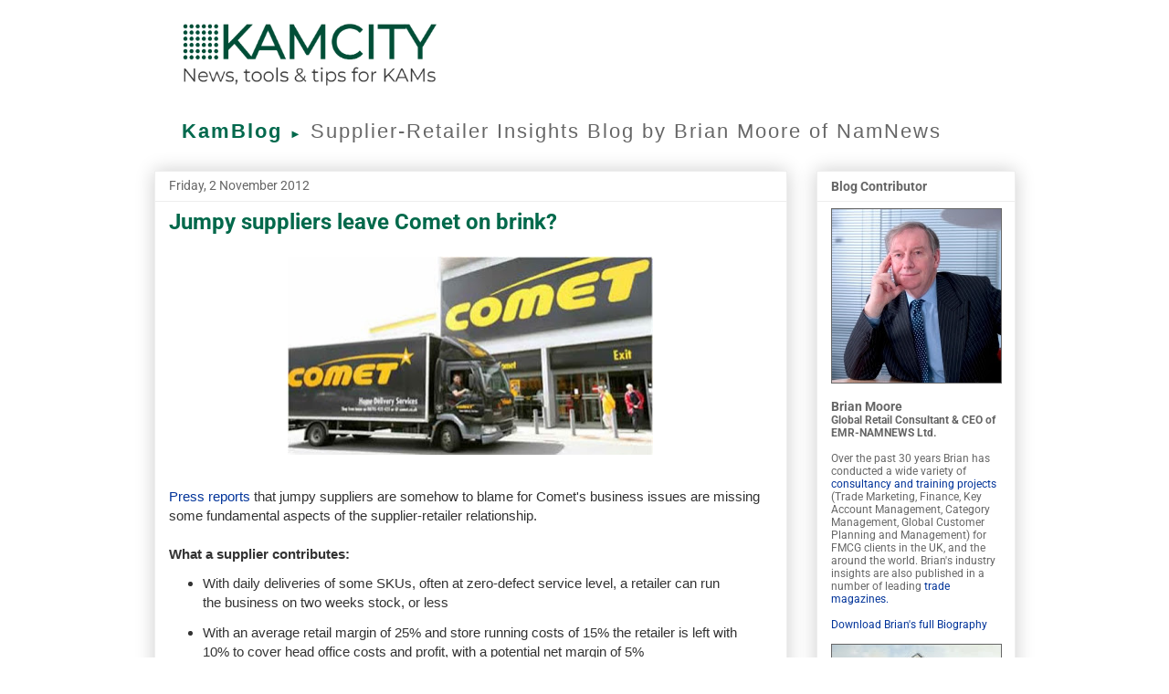

--- FILE ---
content_type: text/html; charset=UTF-8
request_url: https://www.kamcityblog.com/2012/11/jumpy-suppliers-leave-comet-on-brink.html
body_size: 17556
content:
<!DOCTYPE html>
<html class='v2' dir='ltr' xmlns='http://www.w3.org/1999/xhtml' xmlns:b='http://www.google.com/2005/gml/b' xmlns:data='http://www.google.com/2005/gml/data' xmlns:expr='http://www.google.com/2005/gml/expr'>
<script type='text/javascript'>cookieChoices = {};</script>
<head>
<link href='https://www.blogger.com/static/v1/widgets/4128112664-css_bundle_v2.css' rel='stylesheet' type='text/css'/>
<meta content='IE=EmulateIE7' http-equiv='X-UA-Compatible'/>
<meta content='width=1100' name='viewport'/>
<meta content='text/html; charset=UTF-8' http-equiv='Content-Type'/>
<meta content='blogger' name='generator'/>
<link href='https://www.kamcityblog.com/favicon.ico' rel='icon' type='image/x-icon'/>
<link href='https://www.kamcityblog.com/2012/11/jumpy-suppliers-leave-comet-on-brink.html' rel='canonical'/>
<link rel="alternate" type="application/atom+xml" title="KamBlog - Atom" href="https://www.kamcityblog.com/feeds/posts/default" />
<link rel="alternate" type="application/rss+xml" title="KamBlog - RSS" href="https://www.kamcityblog.com/feeds/posts/default?alt=rss" />
<link rel="service.post" type="application/atom+xml" title="KamBlog - Atom" href="https://www.blogger.com/feeds/3996218699030196297/posts/default" />

<link rel="alternate" type="application/atom+xml" title="KamBlog - Atom" href="https://www.kamcityblog.com/feeds/7702698378224729787/comments/default" />
<!--Can't find substitution for tag [blog.ieCssRetrofitLinks]-->
<link href='https://blogger.googleusercontent.com/img/b/R29vZ2xl/AVvXsEgycnPmfRA-MB3Vaxub6mJ2stA9cSIG9TCcoB4FH5KYVkSnMRV9SQCrEpUTPoMtHinIfsYdbjwOxQXnDNou5HcPNOoqWe-BlzcCOGwyiwFtuHBTbh1eLYfzMFJ6JTY1QqTOBQoP7WrSZ3kl/s400/comet+stores1.jpg' rel='image_src'/>
<meta content='https://www.kamcityblog.com/2012/11/jumpy-suppliers-leave-comet-on-brink.html' property='og:url'/>
<meta content='Jumpy suppliers leave Comet on brink?' property='og:title'/>
<meta content='Insight and analysis of issues affecting the retail industry by global retail consultant Brian Moore of NamNews.' property='og:description'/>
<meta content='https://blogger.googleusercontent.com/img/b/R29vZ2xl/AVvXsEgycnPmfRA-MB3Vaxub6mJ2stA9cSIG9TCcoB4FH5KYVkSnMRV9SQCrEpUTPoMtHinIfsYdbjwOxQXnDNou5HcPNOoqWe-BlzcCOGwyiwFtuHBTbh1eLYfzMFJ6JTY1QqTOBQoP7WrSZ3kl/w1200-h630-p-k-no-nu/comet+stores1.jpg' property='og:image'/>
<title>KamBlog: Jumpy suppliers leave Comet on brink?</title>
<style type='text/css'>@font-face{font-family:'Roboto';font-style:normal;font-weight:400;font-stretch:normal;font-display:swap;src:url(//fonts.gstatic.com/s/roboto/v50/KFOMCnqEu92Fr1ME7kSn66aGLdTylUAMQXC89YmC2DPNWubEbVmUiA8.ttf)format('truetype');}@font-face{font-family:'Roboto';font-style:normal;font-weight:700;font-stretch:normal;font-display:swap;src:url(//fonts.gstatic.com/s/roboto/v50/KFOMCnqEu92Fr1ME7kSn66aGLdTylUAMQXC89YmC2DPNWuYjalmUiA8.ttf)format('truetype');}</style>
<style id='page-skin-1' type='text/css'><!--
/*
-----------------------------------------------
Blogger Template Style
Name:     Awesome Inc.
Designer: Tina Chen
URL:      tinachen.org
----------------------------------------------- */
/* Variable definitions
====================
<Variable name="keycolor" description="Main Color" type="color" default="#ffffff"/>
<Group description="Page" selector="body">
<Variable name="body.font" description="Font" type="font"
default="normal normal 13px Arial, Tahoma, Helvetica, FreeSans, sans-serif"/>
<Variable name="body.background.color" description="Background Color" type="color" default="#000000"/>
<Variable name="body.text.color" description="Text Color" type="color" default="#ffffff"/>
</Group>
<Group description="Links" selector=".main-inner">
<Variable name="link.color" description="Link Color" type="color" default="#888888"/>
<Variable name="link.visited.color" description="Visited Color" type="color" default="#444444"/>
<Variable name="link.hover.color" description="Hover Color" type="color" default="#cccccc"/>
</Group>
<Group description="Blog Title" selector=".header h1">
<Variable name="header.font" description="Title Font" type="font"
default="normal bold 40px Arial, Tahoma, Helvetica, FreeSans, sans-serif"/>
<Variable name="header.text.color" description="Title Color" type="color" default="#333333" />
<Variable name="header.background.color" description="Header Background" type="color" default="transparent" />
</Group>
<Group description="Blog Description" selector=".header .description">
<Variable name="description.font" description="Font" type="font"
default="normal normal 14px Arial, Tahoma, Helvetica, FreeSans, sans-serif"/>
<Variable name="description.text.color" description="Text Color" type="color"
default="#333333" />
</Group>
<Group description="Tabs Text" selector=".tabs-inner .widget li a">
<Variable name="tabs.font" description="Font" type="font"
default="normal bold 14px Arial, Tahoma, Helvetica, FreeSans, sans-serif"/>
<Variable name="tabs.text.color" description="Text Color" type="color" default="#333333"/>
<Variable name="tabs.selected.text.color" description="Selected Color" type="color" default="#444444"/>
</Group>
<Group description="Tabs Background" selector=".tabs-outer .PageList">
<Variable name="tabs.background.color" description="Background Color" type="color" default="#141414"/>
<Variable name="tabs.selected.background.color" description="Selected Color" type="color" default="#444444"/>
<Variable name="tabs.border.color" description="Border Color" type="color" default="#eeeeee"/>
</Group>
<Group description="Date Header" selector=".main-inner .widget h2.date-header, .main-inner .widget h2.date-header span">
<Variable name="date.font" description="Font" type="font"
default="normal normal 14px Arial, Tahoma, Helvetica, FreeSans, sans-serif"/>
<Variable name="date.text.color" description="Text Color" type="color" default="#666666"/>
<Variable name="date.border.color" description="Border Color" type="color" default="#eeeeee"/>
</Group>
<Group description="Post Title" selector="h3.post-title, h4, h3.post-title a">
<Variable name="post.title.font" description="Font" type="font"
default="normal bold 22px Arial, Tahoma, Helvetica, FreeSans, sans-serif"/>
<Variable name="post.title.text.color" description="Text Color" type="color" default="#333333"/>
</Group>
<Group description="Post Background" selector=".post">
<Variable name="post.background.color" description="Background Color" type="color" default="#ffffff" />
<Variable name="post.border.color" description="Border Color" type="color" default="#eeeeee" />
<Variable name="post.border.bevel.color" description="Bevel Color" type="color" default="#eeeeee"/>
</Group>
<Group description="Gadget Title" selector="h2">
<Variable name="widget.title.font" description="Font" type="font"
default="normal bold 14px Arial, Tahoma, Helvetica, FreeSans, sans-serif"/>
<Variable name="widget.title.text.color" description="Text Color" type="color" default="#333333"/>
</Group>
<Group description="Gadget Text" selector=".sidebar .widget">
<Variable name="widget.font" description="Font" type="font"
default="normal normal 14px Arial, Tahoma, Helvetica, FreeSans, sans-serif"/>
<Variable name="widget.text.color" description="Text Color" type="color" default="#333333"/>
<Variable name="widget.alternate.text.color" description="Alternate Color" type="color" default="#666666"/>
</Group>
<Group description="Gadget Links" selector=".sidebar .widget">
<Variable name="widget.link.color" description="Link Color" type="color" default="#003399"/>
<Variable name="widget.link.visited.color" description="Visited Color" type="color" default="#003399"/>
<Variable name="widget.link.hover.color" description="Hover Color" type="color" default="#003399"/>
</Group>
<Group description="Gadget Background" selector=".sidebar .widget">
<Variable name="widget.background.color" description="Background Color" type="color" default="#141414"/>
<Variable name="widget.border.color" description="Border Color" type="color" default="#222222"/>
<Variable name="widget.border.bevel.color" description="Bevel Color" type="color" default="#000000"/>
</Group>
<Group description="Sidebar Background" selector=".column-left-inner .column-right-inner">
<Variable name="widget.outer.background.color" description="Background Color" type="color" default="transparent" />
</Group>
<Group description="Images" selector=".main-inner">
<Variable name="image.background.color" description="Background Color" type="color" default="transparent"/>
<Variable name="image.border.color" description="Border Color" type="color" default="transparent"/>
</Group>
<Group description="Feed" selector=".blog-feeds">
<Variable name="feed.text.color" description="Text Color" type="color" default="#333333"/>
</Group>
<Group description="Feed Links" selector=".blog-feeds">
<Variable name="feed.link.color" description="Link Color" type="color" default="#003399"/>
<Variable name="feed.link.visited.color" description="Visited Color" type="color" default="#003399"/>
<Variable name="feed.link.hover.color" description="Hover Color" type="color" default="#003399"/>
</Group>
<Group description="Pager" selector=".blog-pager">
<Variable name="pager.background.color" description="Background Color" type="color" default="#ffffff" />
</Group>
<Group description="Footer" selector=".footer-outer">
<Variable name="footer.background.color" description="Background Color" type="color" default="#ffffff" />
<Variable name="footer.text.color" description="Text Color" type="color" default="#333333" />
</Group>
<Variable name="title.shadow.spread" description="Title Shadow" type="length" default="-1px" min="-1px" max="100px"/>
<Variable name="body.background" description="Body Background" type="background"
color="#ffffff"
default="$(color) none repeat scroll top left"/>
<Variable name="body.background.gradient.cap" description="Body Gradient Cap" type="url"
default="none"/>
<Variable name="body.background.size" description="Body Background Size" type="string" default="auto"/>
<Variable name="tabs.background.gradient" description="Tabs Background Gradient" type="url"
default="none"/>
<Variable name="header.background.gradient" description="Header Background Gradient" type="url" default="none" />
<Variable name="header.padding.top" description="Header Top Padding" type="length" default="22px" min="0" max="100px"/>
<Variable name="header.margin.top" description="Header Top Margin" type="length" default="0" min="0" max="100px"/>
<Variable name="header.margin.bottom" description="Header Bottom Margin" type="length" default="0" min="0" max="100px"/>
<Variable name="widget.padding.top" description="Widget Padding Top" type="length" default="8px" min="0" max="20px"/>
<Variable name="widget.padding.side" description="Widget Padding Side" type="length" default="15px" min="0" max="100px"/>
<Variable name="widget.outer.margin.top" description="Widget Top Margin" type="length" default="0" min="0" max="100px"/>
<Variable name="widget.outer.background.gradient" description="Gradient" type="url" default="none" />
<Variable name="widget.border.radius" description="Gadget Border Radius" type="length" default="0" min="0" max="100px"/>
<Variable name="outer.shadow.spread" description="Outer Shadow Size" type="length" default="0" min="0" max="100px"/>
<Variable name="date.header.border.radius.top" description="Date Header Border Radius Top" type="length" default="0" min="0" max="100px"/>
<Variable name="date.header.position" description="Date Header Position" type="length" default="15px" min="0" max="100px"/>
<Variable name="date.space" description="Date Space" type="length" default="30px" min="0" max="100px"/>
<Variable name="date.position" description="Date Float" type="string" default="static" />
<Variable name="date.padding.bottom" description="Date Padding Bottom" type="length" default="0" min="0" max="100px"/>
<Variable name="date.border.size" description="Date Border Size" type="length" default="0" min="0" max="10px"/>
<Variable name="date.background" description="Date Background" type="background" color="transparent"
default="$(color) none no-repeat scroll top left" />
<Variable name="date.first.border.radius.top" description="Date First top radius" type="length" default="0" min="0" max="100px"/>
<Variable name="date.last.space.bottom" description="Date Last Space Bottom" type="length"
default="20px" min="0" max="100px"/>
<Variable name="date.last.border.radius.bottom" description="Date Last bottom radius" type="length" default="0" min="0" max="100px"/>
<Variable name="post.first.padding.top" description="First Post Padding Top" type="length" default="0" min="0" max="100px"/>
<Variable name="image.shadow.spread" description="Image Shadow Size" type="length" default="0" min="0" max="100px"/>
<Variable name="image.border.radius" description="Image Border Radius" type="length" default="0" min="0" max="100px"/>
<Variable name="separator.outdent" description="Separator Outdent" type="length" default="15px" min="0" max="100px"/>
<Variable name="title.separator.border.size" description="Widget Title Border Size" type="length" default="1px" min="0" max="10px"/>
<Variable name="list.separator.border.size" description="List Separator Border Size" type="length" default="1px" min="0" max="10px"/>
<Variable name="shadow.spread" description="Shadow Size" type="length" default="0" min="0" max="100px"/>
<Variable name="startSide" description="Side where text starts in blog language" type="automatic" default="left"/>
<Variable name="endSide" description="Side where text ends in blog language" type="automatic" default="right"/>
<Variable name="date.side" description="Side where date header is placed" type="string" default="right"/>
<Variable name="pager.border.radius.top" description="Pager Border Top Radius" type="length" default="0" min="0" max="100px"/>
<Variable name="pager.space.top" description="Pager Top Space" type="length" default="1em" min="0" max="20em"/>
<Variable name="footer.background.gradient" description="Background Gradient" type="url" default="none" />
<Variable name="mobile.background.size" description="Mobile Background Size" type="string"
default="auto"/>
<Variable name="mobile.background.overlay" description="Mobile Background Overlay" type="string"
default="transparent none repeat scroll top left"/>
<Variable name="mobile.button.color" description="Mobile Button Color" type="color" default="#ffffff" />
*/
/* Content
----------------------------------------------- */
body {
font: normal normal 15px Arial, Tahoma, Helvetica, FreeSans, sans-serif;
color: #333333;
background: #ffffff none repeat scroll top left;
}
html body .content-outer {
min-width: 0;
max-width: 100%;
width: 100%;
}
a:link {
text-decoration: none;
color: #003399;
}
a:visited {
text-decoration: none;
color: #003399;
}
a:hover {
text-decoration: underline;
color: #003399;
}
.body-fauxcolumn-outer .cap-top {
position: absolute;
z-index: 1;
height: 276px;
width: 100%;
background: transparent none repeat-x scroll top left;
_background-image: none;
}
/* Columns
----------------------------------------------- */
.content-inner {
padding: 0;
}
.header-inner .section {
margin: 0 16px;
}
.tabs-inner .section {
margin: 0 16px;
}
.main-inner {
padding-top: 30px;
}
.main-inner .column-center-inner,
.main-inner .column-left-inner,
.main-inner .column-right-inner {
padding: 0 5px;
}
*+html body .main-inner .column-center-inner {
margin-top: -30px;
}
#layout .main-inner .column-center-inner {
margin-top: 0;
}
/* Header
----------------------------------------------- */
.header-outer {
margin: 0 0 0 0;
background: #ffffff none repeat scroll 0 0;
}
.Header h1 {
font: normal bold 42px Roboto;
color: #005500;
text-shadow: 0 0 -1px #000000;
}
.Header h1 a {
color: #005500;
}
.Header .description {
font: normal bold 22px Roboto;
color: #666666;
}
.header-inner .Header .titlewrapper,
.header-inner .Header .descriptionwrapper {
padding-left: 0;
padding-right: 0;
margin-bottom: 0;
}
.header-inner .Header .titlewrapper {
padding-top: 22px;
}
/* Tabs
----------------------------------------------- */
.tabs-outer {
overflow: hidden;
position: relative;
background: #eeeeee url(//www.blogblog.com/1kt/awesomeinc/tabs_gradient_light.png) repeat scroll 0 0;
}
#layout .tabs-outer {
overflow: visible;
}
.tabs-cap-top, .tabs-cap-bottom {
position: absolute;
width: 100%;
border-top: 1px solid #999999;
}
.tabs-cap-bottom {
bottom: 0;
}
.tabs-inner .widget li a {
display: inline-block;
margin: 0;
padding: .6em 1.5em;
font: normal bold 14px Roboto;
color: #444444;
border-top: 1px solid #999999;
border-bottom: 1px solid #999999;
border-left: 1px solid #999999;
height: 16px;
line-height: 16px;
}
.tabs-inner .widget li:last-child a {
border-right: 1px solid #999999;
}
.tabs-inner .widget li.selected a, .tabs-inner .widget li a:hover {
background: #666666 url(//www.blogblog.com/1kt/awesomeinc/tabs_gradient_light.png) repeat-x scroll 0 -100px;
color: #ffffff;
}
/* Headings
----------------------------------------------- */
h2 {
font: normal bold 14px Roboto;
color: #666666;
}
/* Widgets
----------------------------------------------- */
.main-inner .section {
margin: 0 27px;
padding: 0;
}
.main-inner .column-left-outer,
.main-inner .column-right-outer {
margin-top: 0;
}
#layout .main-inner .column-left-outer,
#layout .main-inner .column-right-outer {
margin-top: 0;
}
.main-inner .column-left-inner,
.main-inner .column-right-inner {
background: transparent none repeat 0 0;
-moz-box-shadow: 0 0 0 rgba(0, 0, 0, .2);
-webkit-box-shadow: 0 0 0 rgba(0, 0, 0, .2);
-goog-ms-box-shadow: 0 0 0 rgba(0, 0, 0, .2);
box-shadow: 0 0 0 rgba(0, 0, 0, .2);
-moz-border-radius: 0;
-webkit-border-radius: 0;
-goog-ms-border-radius: 0;
border-radius: 0;
}
#layout .main-inner .column-left-inner,
#layout .main-inner .column-right-inner {
margin-top: 0;
}
.sidebar .widget {
font: normal normal 12px Roboto;
color: #666666;
}
.sidebar .widget a:link {
color: #003399;
}
.sidebar .widget a:visited {
color: #003399;
}
.sidebar .widget a:hover {
color: #003399;
}
.sidebar .widget h2 {
text-shadow: 0 0 -1px #000000;
}
.main-inner .widget {
background-color: #ffffff;
border: 1px solid #eeeeee;
padding: 0 15px 15px;
margin: 20px -16px;
-moz-box-shadow: 0 0 20px rgba(0, 0, 0, .2);
-webkit-box-shadow: 0 0 20px rgba(0, 0, 0, .2);
-goog-ms-box-shadow: 0 0 20px rgba(0, 0, 0, .2);
box-shadow: 0 0 20px rgba(0, 0, 0, .2);
-moz-border-radius: 0;
-webkit-border-radius: 0;
-goog-ms-border-radius: 0;
border-radius: 0;
}
.main-inner .widget h2 {
margin: 0 -15px;
padding: .6em 15px .5em;
border-bottom: 1px solid transparent;
}
.footer-inner .widget h2 {
padding: 0 0 .4em;
border-bottom: 1px solid transparent;
}
.main-inner .widget h2 + div, .footer-inner .widget h2 + div {
border-top: 1px solid #eeeeee;
padding-top: 8px;
}
.main-inner .widget .widget-content {
margin: 0 -15px;
padding: 7px 15px 0;
}
.main-inner .widget ul, .main-inner .widget #ArchiveList ul.flat {
margin: -8px -15px 0;
padding: 0;
list-style: none;
}
.main-inner .widget #ArchiveList {
margin: -8px 0 0;
}
.main-inner .widget ul li, .main-inner .widget #ArchiveList ul.flat li {
padding: .5em 15px;
text-indent: 0;
color: #666666;
border-top: 1px solid #eeeeee;
border-bottom: 1px solid transparent;
}
.main-inner .widget #ArchiveList ul li {
padding-top: .25em;
padding-bottom: .25em;
}
.main-inner .widget ul li:first-child, .main-inner .widget #ArchiveList ul.flat li:first-child {
border-top: none;
}
.main-inner .widget ul li:last-child, .main-inner .widget #ArchiveList ul.flat li:last-child {
border-bottom: none;
}
.post-body {
position: relative;
}
.main-inner .widget .post-body ul {
padding: 0 2.5em;
margin: .5em 0;
list-style: disc;
}
.main-inner .widget .post-body ul li {
padding: 0.25em 0;
margin-bottom: .25em;
color: #333333;
border: none;
}
.footer-inner .widget ul {
padding: 0;
list-style: none;
}
.widget .zippy {
color: #666666;
}
/* Posts
----------------------------------------------- */
body .main-inner .Blog {
padding: 0;
margin-bottom: 1em;
background-color: transparent;
border: none;
-moz-box-shadow: 0 0 0 rgba(0, 0, 0, 0);
-webkit-box-shadow: 0 0 0 rgba(0, 0, 0, 0);
-goog-ms-box-shadow: 0 0 0 rgba(0, 0, 0, 0);
box-shadow: 0 0 0 rgba(0, 0, 0, 0);
}
.main-inner .section:last-child .Blog:last-child {
padding: 0;
margin-bottom: 1em;
}
.main-inner .widget h2.date-header {
margin: 0 -15px 1px;
padding: 0 0 0 0;
font: normal normal 14px Roboto;
color: #666666;
background: transparent none no-repeat scroll top left;
border-top: 0 solid #eeeeee;
border-bottom: 1px solid transparent;
-moz-border-radius-topleft: 0;
-moz-border-radius-topright: 0;
-webkit-border-top-left-radius: 0;
-webkit-border-top-right-radius: 0;
border-top-left-radius: 0;
border-top-right-radius: 0;
position: static;
bottom: 100%;
right: 15px;
text-shadow: 0 0 -1px #000000;
}
.main-inner .widget h2.date-header span {
font: normal normal 14px Roboto;
display: block;
padding: .5em 15px;
border-left: 0 solid #eeeeee;
border-right: 0 solid #eeeeee;
}
.date-outer {
position: relative;
margin: 30px 0 20px;
padding: 0 15px;
background-color: #ffffff;
border: 1px solid #eeeeee;
-moz-box-shadow: 0 0 20px rgba(0, 0, 0, .2);
-webkit-box-shadow: 0 0 20px rgba(0, 0, 0, .2);
-goog-ms-box-shadow: 0 0 20px rgba(0, 0, 0, .2);
box-shadow: 0 0 20px rgba(0, 0, 0, .2);
-moz-border-radius: 0;
-webkit-border-radius: 0;
-goog-ms-border-radius: 0;
border-radius: 0;
}
.date-outer:first-child {
margin-top: 0;
}
.date-outer:last-child {
margin-bottom: 20px;
-moz-border-radius-bottomleft: 0;
-moz-border-radius-bottomright: 0;
-webkit-border-bottom-left-radius: 0;
-webkit-border-bottom-right-radius: 0;
-goog-ms-border-bottom-left-radius: 0;
-goog-ms-border-bottom-right-radius: 0;
border-bottom-left-radius: 0;
border-bottom-right-radius: 0;
}
.date-posts {
margin: 0 -15px;
padding: 0 15px;
clear: both;
}
.post-outer, .inline-ad {
border-top: 1px solid #eeeeee;
margin: 0 -15px;
padding: 15px 15px;
}
.post-outer {
padding-bottom: 10px;
}
.post-outer:first-child {
padding-top: 0;
border-top: none;
}
.post-outer:last-child, .inline-ad:last-child {
border-bottom: none;
}
.post-body {
position: relative;
}
.post-body img {
padding: 8px;
background: transparent;
border: 1px solid transparent;
-moz-box-shadow: 0 0 0 rgba(0, 0, 0, .2);
-webkit-box-shadow: 0 0 0 rgba(0, 0, 0, .2);
box-shadow: 0 0 0 rgba(0, 0, 0, .2);
-moz-border-radius: 0;
-webkit-border-radius: 0;
border-radius: 0;
}
h3.post-title, h4 {
font: normal bold 24px Roboto;
color: #02694b;
}
h3.post-title a {
font: normal bold 24px Roboto;
color: #02694b;
}
h3.post-title a:hover {
color: #003399;
text-decoration: underline;
}
.post-header {
margin: 0 0 1em;
}
.post-body {
line-height: 1.4;
}
.post-outer h2 {
color: #333333;
}
.post-footer {
margin: 1.5em 0 0;
}
#blog-pager {
padding: 15px;
font-size: 120%;
background-color: #eeeeee;
border: 1px solid #eeeeee;
-moz-box-shadow: 0 0 20px rgba(0, 0, 0, .2);
-webkit-box-shadow: 0 0 20px rgba(0, 0, 0, .2);
-goog-ms-box-shadow: 0 0 20px rgba(0, 0, 0, .2);
box-shadow: 0 0 20px rgba(0, 0, 0, .2);
-moz-border-radius: 0;
-webkit-border-radius: 0;
-goog-ms-border-radius: 0;
border-radius: 0;
-moz-border-radius-topleft: 0;
-moz-border-radius-topright: 0;
-webkit-border-top-left-radius: 0;
-webkit-border-top-right-radius: 0;
-goog-ms-border-top-left-radius: 0;
-goog-ms-border-top-right-radius: 0;
border-top-left-radius: 0;
border-top-right-radius-topright: 0;
margin-top: 1em;
}
.blog-feeds, .post-feeds {
margin: 1em 0;
text-align: center;
color: #444444;
}
.blog-feeds a, .post-feeds a {
color: #003399;
}
.blog-feeds a:visited, .post-feeds a:visited {
color: #003399;
}
.blog-feeds a:hover, .post-feeds a:hover {
color: #003399;
}
.post-outer .comments {
margin-top: 2em;
}
/* Comments
----------------------------------------------- */
.comments .comments-content .icon.blog-author {
background-repeat: no-repeat;
background-image: url([data-uri]);
}
.comments .comments-content .loadmore a {
border-top: 1px solid #999999;
border-bottom: 1px solid #999999;
}
.comments .continue {
border-top: 2px solid #999999;
}
/* Footer
----------------------------------------------- */
.footer-outer {
margin: -20px 0 -1px;
padding: 20px 0 0;
color: #ffffff;
overflow: hidden;
}
.footer-fauxborder-left {
border-top: 1px solid #eeeeee;
background: #333333 none repeat scroll 0 0;
-moz-box-shadow: 0 0 20px rgba(0, 0, 0, .2);
-webkit-box-shadow: 0 0 20px rgba(0, 0, 0, .2);
-goog-ms-box-shadow: 0 0 20px rgba(0, 0, 0, .2);
box-shadow: 0 0 20px rgba(0, 0, 0, .2);
margin: 0 -20px;
}
/* Mobile
----------------------------------------------- */
body.mobile {
background-size: auto;
}
.mobile .body-fauxcolumn-outer {
background: transparent none repeat scroll top left;
}
*+html body.mobile .main-inner .column-center-inner {
margin-top: 0;
}
.mobile .main-inner .widget {
padding: 0 0 15px;
}
.mobile .main-inner .widget h2 + div,
.mobile .footer-inner .widget h2 + div {
border-top: none;
padding-top: 0;
}
.mobile .footer-inner .widget h2 {
padding: 0.5em 0;
border-bottom: none;
}
.mobile .main-inner .widget .widget-content {
margin: 0;
padding: 7px 0 0;
}
.mobile .main-inner .widget ul,
.mobile .main-inner .widget #ArchiveList ul.flat {
margin: 0 -15px 0;
}
.mobile .main-inner .widget h2.date-header {
right: 0;
}
.mobile .date-header span {
padding: 0.4em 0;
}
.mobile .date-outer:first-child {
margin-bottom: 0;
border: 1px solid #eeeeee;
-moz-border-radius-topleft: 0;
-moz-border-radius-topright: 0;
-webkit-border-top-left-radius: 0;
-webkit-border-top-right-radius: 0;
-goog-ms-border-top-left-radius: 0;
-goog-ms-border-top-right-radius: 0;
border-top-left-radius: 0;
border-top-right-radius: 0;
}
.mobile .date-outer {
border-color: #eeeeee;
border-width: 0 1px 1px;
}
.mobile .date-outer:last-child {
margin-bottom: 0;
}
.mobile .main-inner {
padding: 0;
}
.mobile .header-inner .section {
margin: 0;
}
.mobile .post-outer, .mobile .inline-ad {
padding: 5px 0;
}
.mobile .tabs-inner .section {
margin: 0 10px;
}
.mobile .main-inner .widget h2 {
margin: 0;
padding: 0;
}
.mobile .main-inner .widget h2.date-header span {
padding: 0;
}
.mobile .main-inner .widget .widget-content {
margin: 0;
padding: 7px 0 0;
}
.mobile #blog-pager {
border: 1px solid transparent;
background: #333333 none repeat scroll 0 0;
}
.mobile .main-inner .column-left-inner,
.mobile .main-inner .column-right-inner {
background: transparent none repeat 0 0;
-moz-box-shadow: none;
-webkit-box-shadow: none;
-goog-ms-box-shadow: none;
box-shadow: none;
}
.mobile .date-posts {
margin: 0;
padding: 0;
}
.mobile .footer-fauxborder-left {
margin: 0;
border-top: inherit;
}
.mobile .main-inner .section:last-child .Blog:last-child {
margin-bottom: 0;
}
.mobile-index-contents {
color: #333333;
}
.mobile .mobile-link-button {
background: #003399 url(//www.blogblog.com/1kt/awesomeinc/tabs_gradient_light.png) repeat scroll 0 0;
}
.mobile-link-button a:link, .mobile-link-button a:visited {
color: #ffffff;
}
.mobile .tabs-inner .PageList .widget-content {
background: transparent;
border-top: 1px solid;
border-color: #999999;
color: #444444;
}
.mobile .tabs-inner .PageList .widget-content .pagelist-arrow {
border-left: 1px solid #999999;
}
#navbar-iframe {display: none !important;}body .navbar {
height:0px;
}
.content-outer {
margin-top:0px;
}
--></style>
<style id='template-skin-1' type='text/css'><!--
body {
min-width: 975px;
}
.content-outer, .content-fauxcolumn-outer, .region-inner {
min-width: 975px;
max-width: 975px;
_width: 975px;
}
.main-inner .columns {
padding-left: 0px;
padding-right: 250px;
}
.main-inner .fauxcolumn-center-outer {
left: 0px;
right: 250px;
/* IE6 does not respect left and right together */
_width: expression(this.parentNode.offsetWidth -
parseInt("0px") -
parseInt("250px") + 'px');
}
.main-inner .fauxcolumn-left-outer {
width: 0px;
}
.main-inner .fauxcolumn-right-outer {
width: 250px;
}
.main-inner .column-left-outer {
width: 0px;
right: 100%;
margin-left: -0px;
}
.main-inner .column-right-outer {
width: 250px;
margin-right: -250px;
}
#layout {
min-width: 0;
}
#layout .content-outer {
min-width: 0;
width: 800px;
}
#layout .region-inner {
min-width: 0;
width: auto;
}
--></style>
<link href='https://www.blogger.com/dyn-css/authorization.css?targetBlogID=3996218699030196297&amp;zx=bda07935-fd65-4295-a920-311882e09945' media='none' onload='if(media!=&#39;all&#39;)media=&#39;all&#39;' rel='stylesheet'/><noscript><link href='https://www.blogger.com/dyn-css/authorization.css?targetBlogID=3996218699030196297&amp;zx=bda07935-fd65-4295-a920-311882e09945' rel='stylesheet'/></noscript>
<meta name='google-adsense-platform-account' content='ca-host-pub-1556223355139109'/>
<meta name='google-adsense-platform-domain' content='blogspot.com'/>

<!-- data-ad-client=ca-pub-6837296995426289 -->

</head>
<body class='loading'>
<div class='navbar no-items section' id='navbar'>
</div>
<div class='body-fauxcolumns'>
<div class='fauxcolumn-outer body-fauxcolumn-outer'>
<div class='cap-top'>
<div class='cap-left'></div>
<div class='cap-right'></div>
</div>
<div class='fauxborder-left'>
<div class='fauxborder-right'></div>
<div class='fauxcolumn-inner'>
</div>
</div>
<div class='cap-bottom'>
<div class='cap-left'></div>
<div class='cap-right'></div>
</div>
</div>
</div>
<div class='content'>
<div class='content-fauxcolumns'>
<div class='fauxcolumn-outer content-fauxcolumn-outer'>
<div class='cap-top'>
<div class='cap-left'></div>
<div class='cap-right'></div>
</div>
<div class='fauxborder-left'>
<div class='fauxborder-right'></div>
<div class='fauxcolumn-inner'>
</div>
</div>
<div class='cap-bottom'>
<div class='cap-left'></div>
<div class='cap-right'></div>
</div>
</div>
</div>
<div class='content-outer'>
<div class='content-cap-top cap-top'>
<div class='cap-left'></div>
<div class='cap-right'></div>
</div>
<div class='fauxborder-left content-fauxborder-left'>
<div class='fauxborder-right content-fauxborder-right'></div>
<div class='content-inner'>
<header>
<div class='header-outer'>
<div class='header-cap-top cap-top'>
<div class='cap-left'></div>
<div class='cap-right'></div>
</div>
<div class='fauxborder-left header-fauxborder-left'>
<div class='fauxborder-right header-fauxborder-right'></div>
<div class='region-inner header-inner'>
<div class='header section' id='header'><div class='widget HTML' data-version='1' id='HTML1'>
<div class='widget-content'>
<table border="0" width="100%" id="table30" cellspacing="0" cellpadding="0" style="border-width:0px; text-align: left; width: 900px; float: left;">
	<tr>
		<td width="0%" style="border-style:none; border-width:medium; " height="80">
		<p style="margin-top: 10px; margin-bottom: 0px; text-align: center;">
		<a href="https://www.kamcity.com" style="text-align: left">
		<img border="0" src="https://www.kamcityshop.com/user/KAMCITY.com-Shop-logo.png" width="280" height="70" style="float: left; margin-top: 15px; margin-bottom: 15px;" /></a></p></td>
	</tr>
	<tr>
		<td style="border-style:none; border-width:medium; " bgcolor="#FFFFFF" height="25">
		<br />
		<font color="#02694b" face="Arial" style="font-style: normal; font-variant: normal; font-weight: normal; letter-spacing: 2px; line-height: normal; orphans: auto; text-align: -webkit-left; text-indent: 0px; text-transform: none; white-space: normal; widows: auto; word-spacing: 0px; -webkit-text-size-adjust: auto; -webkit-text-stroke-width: 0px; background-color: rgb(255, 255, 255); font-size: 19px;">
		<b>
		<span style="color: rgb(2, 105, 77); font-size: 22px;">
		<a href="https://www.kamcityblog.com/" style="color: rgb(2, 105, 77); text-decoration: none;">
		KamBlog
		<span style="letter-spacing: 2px">
		<font color="#02694b" size="2" face="Arial">&#9658;</font></span> </a> </span>
		</b>
		<a href="https://www.kamcityblog.com/" style="color: rgb(2, 105, 77); text-decoration: none;">
		<span style="color: rgb(102, 102, 102); font-size: 22px; text-align: center;">
		Supplier-Retailer Insights Blog by Brian Moore of NamNews</span></a></font></td>
	</tr>
</table>
</div>
<div class='clear'></div>
</div></div>
</div>
</div>
<div class='header-cap-bottom cap-bottom'>
<div class='cap-left'></div>
<div class='cap-right'></div>
</div>
</div>
</header>
<div class='tabs-outer'>
<div class='tabs-cap-top cap-top'>
<div class='cap-left'></div>
<div class='cap-right'></div>
</div>
<div class='fauxborder-left tabs-fauxborder-left'>
<div class='fauxborder-right tabs-fauxborder-right'></div>
<div class='region-inner tabs-inner'>
<div class='tabs section' id='crosscol'><div class='widget HTML' data-version='1' id='HTML3'>
<div class='widget-content'>
<script type="text/javascript">
(function(window, document, dataLayerName, id) {
window[dataLayerName]=window[dataLayerName]||[],window[dataLayerName].push({start:(new Date).getTime(),event:"stg.start"});var scripts=document.getElementsByTagName('script')[0],tags=document.createElement('script');
function stgCreateCookie(a,b,c){var d="";if(c){var e=new Date;e.setTime(e.getTime()+24*c*60*60*1e3),d="; expires="+e.toUTCString()}document.cookie=a+"="+b+d+"; path=/"}
var isStgDebug=(window.location.href.match("stg_debug")||document.cookie.match("stg_debug"))&&!window.location.href.match("stg_disable_debug");stgCreateCookie("stg_debug",isStgDebug?1:"",isStgDebug?14:-1);
var qP=[];dataLayerName!=="dataLayer"&&qP.push("data_layer_name="+dataLayerName),isStgDebug&&qP.push("stg_debug");var qPString=qP.length>0?("?"+qP.join("&")):"";
tags.async=!0,tags.src="https://kamcity.containers.piwik.pro/"+id+".js"+qPString,scripts.parentNode.insertBefore(tags,scripts);
!function(a,n,i){a[n]=a[n]||{};for(var c=0;c<i.length;c++)!function(i){a[n][i]=a[n][i]||{},a[n][i].api=a[n][i].api||function(){var a=[].slice.call(arguments,0);"string"==typeof a[0]&&window[dataLayerName].push({event:n+"."+i+":"+a[0],parameters:[].slice.call(arguments,1)})}}(i[c])}(window,"ppms",["tm","cm"]);
})(window, document, 'dataLayer', '1f7ba5a1-8d37-4c2a-a924-a566633e923b');
</script>
</div>
<div class='clear'></div>
</div></div>
<div class='tabs no-items section' id='crosscol-overflow'></div>
</div>
</div>
<div class='tabs-cap-bottom cap-bottom'>
<div class='cap-left'></div>
<div class='cap-right'></div>
</div>
</div>
<div class='main-outer'>
<div class='main-cap-top cap-top'>
<div class='cap-left'></div>
<div class='cap-right'></div>
</div>
<div class='fauxborder-left main-fauxborder-left'>
<div class='fauxborder-right main-fauxborder-right'></div>
<div class='region-inner main-inner'>
<div class='columns fauxcolumns'>
<div class='fauxcolumn-outer fauxcolumn-center-outer'>
<div class='cap-top'>
<div class='cap-left'></div>
<div class='cap-right'></div>
</div>
<div class='fauxborder-left'>
<div class='fauxborder-right'></div>
<div class='fauxcolumn-inner'>
</div>
</div>
<div class='cap-bottom'>
<div class='cap-left'></div>
<div class='cap-right'></div>
</div>
</div>
<div class='fauxcolumn-outer fauxcolumn-left-outer'>
<div class='cap-top'>
<div class='cap-left'></div>
<div class='cap-right'></div>
</div>
<div class='fauxborder-left'>
<div class='fauxborder-right'></div>
<div class='fauxcolumn-inner'>
</div>
</div>
<div class='cap-bottom'>
<div class='cap-left'></div>
<div class='cap-right'></div>
</div>
</div>
<div class='fauxcolumn-outer fauxcolumn-right-outer'>
<div class='cap-top'>
<div class='cap-left'></div>
<div class='cap-right'></div>
</div>
<div class='fauxborder-left'>
<div class='fauxborder-right'></div>
<div class='fauxcolumn-inner'>
</div>
</div>
<div class='cap-bottom'>
<div class='cap-left'></div>
<div class='cap-right'></div>
</div>
</div>
<!-- corrects IE6 width calculation -->
<div class='columns-inner'>
<div class='column-center-outer'>
<div class='column-center-inner'>
<div class='main section' id='main'><div class='widget Blog' data-version='1' id='Blog1'>
<div class='blog-posts hfeed'>

          <div class="date-outer">
        
<h2 class='date-header'><span>Friday, 2 November 2012</span></h2>

          <div class="date-posts">
        
<div class='post-outer'>
<div class='post hentry' itemprop='blogPost' itemscope='itemscope' itemtype='http://schema.org/BlogPosting'>
<meta content='https://blogger.googleusercontent.com/img/b/R29vZ2xl/AVvXsEgycnPmfRA-MB3Vaxub6mJ2stA9cSIG9TCcoB4FH5KYVkSnMRV9SQCrEpUTPoMtHinIfsYdbjwOxQXnDNou5HcPNOoqWe-BlzcCOGwyiwFtuHBTbh1eLYfzMFJ6JTY1QqTOBQoP7WrSZ3kl/s72-c/comet+stores1.jpg' itemprop='image_url'/>
<a name='7702698378224729787'></a>
<h3 class='post-title entry-title' itemprop='name'>
Jumpy suppliers leave Comet on brink?
</h3>
<div class='post-header'>
<div class='post-header-line-1'></div>
</div>
<div class='post-body entry-content' id='post-body-7702698378224729787' itemprop='description articleBody'>
<div class="separator" style="clear: both; text-align: center;">
<a href="https://blogger.googleusercontent.com/img/b/R29vZ2xl/AVvXsEgycnPmfRA-MB3Vaxub6mJ2stA9cSIG9TCcoB4FH5KYVkSnMRV9SQCrEpUTPoMtHinIfsYdbjwOxQXnDNou5HcPNOoqWe-BlzcCOGwyiwFtuHBTbh1eLYfzMFJ6JTY1QqTOBQoP7WrSZ3kl/s1600/comet+stores1.jpg" imageanchor="1" style="margin-left: 1em; margin-right: 1em;"><img border="0" height="217" src="https://blogger.googleusercontent.com/img/b/R29vZ2xl/AVvXsEgycnPmfRA-MB3Vaxub6mJ2stA9cSIG9TCcoB4FH5KYVkSnMRV9SQCrEpUTPoMtHinIfsYdbjwOxQXnDNou5HcPNOoqWe-BlzcCOGwyiwFtuHBTbh1eLYfzMFJ6JTY1QqTOBQoP7WrSZ3kl/s400/comet+stores1.jpg" width="400" /></a></div>
<br />
<a href="http://www.ft.com/cms/s/0/2a703a54-2447-11e2-94d0-00144feabdc0.html#ixzz2B1ryg1G2">Press reports</a> that jumpy suppliers are somehow to blame for Comet's business issues are missing some fundamental aspects of the supplier-retailer relationship.<br />
<br />
<div class="MsoNormal">
<b>What a supplier contributes:</b></div>
<div class="MsoNormal">
</div>
<ul>
<li>With daily deliveries of some SKUs, often at zero-defect service level, a retailer can run the business on two weeks stock, or less</li>
<li>With an average retail margin of 25% and store running costs of 15% the retailer is left with 10% to cover head office costs and profit, with a potential net margin of 5%</li>
<li>With up to 45 days of free credit, and a shopper paying cash the retailer, allowing 5 days to to turn cash around, the retailer is left with 40 days money to place on deposit, or more creatively build new stores</li>
<li>With suppliers contributing up to 15% of their sales in trade funding, most of the promotional risk is being carried by the supplier</li>
<li>With suppliers carrying most of the innovation and brand development risk, the retailer simply has to make it available to consumers</li>
<li>A buyer's mistakes can be sent back sale-or-return, a supplier puts theirs on prime time TV</li>
</ul>
<div class="MsoNormal">
<b>Comet's mistake&nbsp;</b></div>
<div class="MsoNormal">
Comet failed to anticipate the inevitable impact of online and Amazon on white-goods and home entertainment categories and were unable to re-engineer their business model fast enough to compete, in unprecedented times.</div>
<div class="MsoNormal">
Developing an online offering means having to compete directly with Amazon's 1-click convenience, zero-defect service level and 'no quibbles' returns policy. There is no halfway alternative.</div>
<div class="MsoNormal">
<br />
Amazon is growing at 26% CAGR, not via incremental business (they have not even started yet!), but by siphoning business from traditional retail, via pricing, convenience and great fulfillment. Again their 1-click process optimises almost every impulse urge of the consumer, never missing &nbsp;a trick because of lack of availability...<br />
But essentially they are simply another competitor in a free market.....and no government is going to legislate to make it any different.</div>
<div class="MsoNormal">
<br />
Meanwhile, suppliers making 5% net profit on their Comet business, need incremental sales of &#163;3m for every &#163;150k that is is owed, to cover the cost of the inevitable...</div>
<div class="MsoNormal">
<br />
<b><i>Jumpy? &nbsp;I can think of better words....</i></b></div>
<div>
<br /></div>
<br />
<div style='clear: both;'></div>
</div>
<div class='post-footer'>
<div class='post-footer-line post-footer-line-1'><span class='post-author vcard'>
Posted by
<span class='fn' itemprop='author' itemscope='itemscope' itemtype='http://schema.org/Person'>
<meta content='https://www.blogger.com/profile/12885564182130795698' itemprop='url'/>
<meta content='3996218699030196297' itemprop='articleBody/aiaBlogId'/>
<meta content='7702698378224729787' itemprop='articleBody/aiaPostId'/>
<a href='https://www.blogger.com/profile/12885564182130795698' rel='author' title='author profile'>
<span itemprop='name'>Mark</span>
</a>
</span>
</span>
<span class='post-timestamp'>
at
<meta content='https://www.kamcityblog.com/2012/11/jumpy-suppliers-leave-comet-on-brink.html' itemprop='url'/>
<a class='timestamp-link' href='https://www.kamcityblog.com/2012/11/jumpy-suppliers-leave-comet-on-brink.html' rel='bookmark' title='permanent link'><abbr class='published' itemprop='datePublished' title='2012-11-02T10:05:00Z'>10:05 am</abbr></a>
</span>
<span class='post-comment-link'>
</span>
<span class='post-icons'>
<span class='item-action'>
<a href='https://www.blogger.com/email-post/3996218699030196297/7702698378224729787' title='Email Post'>
<img alt="" class="icon-action" height="13" src="//img1.blogblog.com/img/icon18_email.gif" width="18">
</a>
</span>
</span>
<div class='post-share-buttons goog-inline-block'>
<a class='goog-inline-block share-button sb-email' href='https://www.blogger.com/share-post.g?blogID=3996218699030196297&postID=7702698378224729787&target=email' target='_blank' title='Email This'><span class='share-button-link-text'>Email This</span></a><a class='goog-inline-block share-button sb-blog' href='https://www.blogger.com/share-post.g?blogID=3996218699030196297&postID=7702698378224729787&target=blog' onclick='window.open(this.href, "_blank", "height=270,width=475"); return false;' target='_blank' title='BlogThis!'><span class='share-button-link-text'>BlogThis!</span></a><a class='goog-inline-block share-button sb-twitter' href='https://www.blogger.com/share-post.g?blogID=3996218699030196297&postID=7702698378224729787&target=twitter' target='_blank' title='Share to X'><span class='share-button-link-text'>Share to X</span></a><a class='goog-inline-block share-button sb-facebook' href='https://www.blogger.com/share-post.g?blogID=3996218699030196297&postID=7702698378224729787&target=facebook' onclick='window.open(this.href, "_blank", "height=430,width=640"); return false;' target='_blank' title='Share to Facebook'><span class='share-button-link-text'>Share to Facebook</span></a><a class='goog-inline-block share-button sb-pinterest' href='https://www.blogger.com/share-post.g?blogID=3996218699030196297&postID=7702698378224729787&target=pinterest' target='_blank' title='Share to Pinterest'><span class='share-button-link-text'>Share to Pinterest</span></a>
</div>
<span class='post-backlinks post-comment-link'>
</span>
</div>
<div class='post-footer-line post-footer-line-2'><span class='post-labels'>
</span>
</div>
<div class='post-footer-line post-footer-line-3'><span class='reaction-buttons'>
</span>
<span class='post-location'>
</span>
</div>
</div>
</div>
<div class='comments' id='comments'>
<a name='comments'></a>
<h4>No comments:</h4>
<div id='Blog1_comments-block-wrapper'>
<dl class='avatar-comment-indent' id='comments-block'>
</dl>
</div>
<p class='comment-footer'>
<a href='https://www.blogger.com/comment/fullpage/post/3996218699030196297/7702698378224729787' onclick='javascript:window.open(this.href, "bloggerPopup", "toolbar=0,location=0,statusbar=1,menubar=0,scrollbars=yes,width=640,height=500"); return false;'>Post a Comment</a>
</p>
</div>
</div>

        </div></div>
      
</div>
<div class='blog-pager' id='blog-pager'>
<span id='blog-pager-newer-link'>
<a class='blog-pager-newer-link' href='https://www.kamcityblog.com/2012/11/the-average-citizen-vs-bleeding.html' id='Blog1_blog-pager-newer-link' title='Newer Post'>Newer Post</a>
</span>
<span id='blog-pager-older-link'>
<a class='blog-pager-older-link' href='https://www.kamcityblog.com/2012/11/uk-bad-customer-service-downside-of.html' id='Blog1_blog-pager-older-link' title='Older Post'>Older Post</a>
</span>
<a class='home-link' href='https://www.kamcityblog.com/'>Home</a>
</div>
<div class='clear'></div>
<div class='post-feeds'>
<div class='feed-links'>
Subscribe to:
<a class='feed-link' href='https://www.kamcityblog.com/feeds/7702698378224729787/comments/default' target='_blank' type='application/atom+xml'>Post Comments (Atom)</a>
</div>
</div>
</div></div>
</div>
</div>
<div class='column-left-outer'>
<div class='column-left-inner'>
<aside>
</aside>
</div>
</div>
<div class='column-right-outer'>
<div class='column-right-inner'>
<aside>
<div class='sidebar section' id='sidebar-right-1'><div class='widget Text' data-version='1' id='Text2'>
<h2 class='title'>Blog Contributor</h2>
<div class='widget-content'>
<img border="1" height="190" src="https://lh3.googleusercontent.com/blogger_img_proxy/AEn0k_v9EJljOpqBDwfakBiC0f8d2ZoOFyrlbFDWC9O0PcL_tix40sVP__OvwLjXMNcxYPkUYjC2wvS0Vk4E4u6JahxITA22fdSGSH6rd_RqWKHkGolW6nU0bVyddfNrc_tid1CqCid9=s0-d" width="185" /><br /><br /><b style="text-align: center;"><span =""  style="font-style: normal;font-size:14px;">Brian Moore<br /></span>Global Retail Consultant &amp; CEO of EMR-NAMNEWS Ltd.<br /><br /></b>Over the past 30 years Brian has conducted a wide variety of <a href="http://www.kamcity.com/kamtraining/" style="font-style: normal;"><span =""  style="color:#003399;">consultancy and training projects</span></a> (Trade Marketing, Finance, Key Account Management, Category Management, Global Customer Planning and Management) for FMCG clients in the UK, and the around the world. Brian's industry insights are also published in a number of leading <span =""  style="font-style: normal;color:#003399;"><a href="http://www.kamcity.com/namnews/magsbm.htm">trade magazines</a>.</span><br /><br /><a href="https://www.kamcity.com/wp-content/uploads/2020/01/BrianMoore-EMR-NAMNEWS.pdf" style="font-style: normal;">Download Brian's full Biography</a><br /><br /><img alt="Moore&#39;s Shop" height="219" src="https://lh3.googleusercontent.com/blogger_img_proxy/AEn0k_vpMA8UEfZxmGPorU9rhNEQkL5wRLfUS96Poaa74MSfJeYBYvjwkBv_50nyXIrrcbD98eGrexJeefoWmDv7KqPmDfdYlsiEx0HDhSt3W9CWfD3s5z0QkkMgv45mxKrf7-70EbijiM8=s0-d" style="border-style: solid; border-width: 1px;" width="185" /><br />
</div>
<div class='clear'></div>
</div><div class='widget AdSense' data-version='1' id='AdSense1'>
<div class='widget-content'>
<script async src="https://pagead2.googlesyndication.com/pagead/js/adsbygoogle.js?client=ca-pub-6837296995426289&host=ca-host-pub-1556223355139109" crossorigin="anonymous"></script>
<!-- Blogger_sidebar-right-1_AdSense1_1x1_as -->
<ins class="adsbygoogle"
     style="display:block"
     data-ad-client="ca-pub-6837296995426289"
     data-ad-host="ca-host-pub-1556223355139109"
     data-ad-slot="6732779252"
     data-ad-format="auto"
     data-full-width-responsive="true"></ins>
<script>
(adsbygoogle = window.adsbygoogle || []).push({});
</script>
<div class='clear'></div>
</div>
</div><div class='widget BlogSearch' data-version='1' id='BlogSearch1'>
<h2 class='title'>Search This Blog</h2>
<div class='widget-content'>
<div id='BlogSearch1_form'>
<form action='https://www.kamcityblog.com/search' class='gsc-search-box' target='_top'>
<table cellpadding='0' cellspacing='0' class='gsc-search-box'>
<tbody>
<tr>
<td class='gsc-input'>
<input autocomplete='off' class='gsc-input' name='q' size='10' title='search' type='text' value=''/>
</td>
<td class='gsc-search-button'>
<input class='gsc-search-button' title='search' type='submit' value='Search'/>
</td>
</tr>
</tbody>
</table>
</form>
</div>
</div>
<div class='clear'></div>
</div><div class='widget HTML' data-version='1' id='HTML2'>
<h2 class='title'>Strike a chord?</h2>
<div class='widget-content'>
How about an interactive 2.5hr update session for the team covering today&#8217;s blog-post and other trade issues of your choice, action-tailored to your categories, customers and competitors?
<br /><br />
<a href="http://www.kamcity.com/contact-us/"><span style="font-weight:bold;">Click here</span></a> for an exploratory call
</div>
<div class='clear'></div>
</div><div class='widget PopularPosts' data-version='1' id='PopularPosts1'>
<h2>Popular Posts from the Last Month</h2>
<div class='widget-content popular-posts'>
<ul>
<li>
<div class='item-thumbnail-only'>
<div class='item-thumbnail'>
<a href='https://www.kamcityblog.com/2024/07/aldi-starts-testing-its-first-loyalty.html' target='_blank'>
<img alt='' border='0' src='https://blogger.googleusercontent.com/img/b/R29vZ2xl/AVvXsEjX6eZ5TiZi3QS1rlXEGq1POZVwBpXwrmJ10YO3h9IdJuya_l6zpqxIJZof6NnHJIhgKJyuvpqtZmGkYmpdhDCQdzG1eyYtudLTYaLeM96D_PIKD3mSQrC4uAzDR8pz9WI0pAWSMIykMYT_Vshlni4S3nG83zWMfm6XTOXodS_1sxqea_b7kCtorO7C1oem/w72-h72-p-k-no-nu/Screenshot%202024-07-10%20143517.png'/>
</a>
</div>
<div class='item-title'><a href='https://www.kamcityblog.com/2024/07/aldi-starts-testing-its-first-loyalty.html'> Aldi Starts Testing Its First Loyalty Scheme</a></div>
</div>
<div style='clear: both;'></div>
</li>
<li>
<div class='item-thumbnail-only'>
<div class='item-thumbnail'>
<a href='https://www.kamcityblog.com/2025/03/aldi-outsourcing-head-office-jobs-to.html' target='_blank'>
<img alt='' border='0' src='https://blogger.googleusercontent.com/img/b/R29vZ2xl/AVvXsEiL9KgiCVlGICe6x9LhP5PPIBSuasaZRX4N-Wvp42zjHUzIOAtwfZlFeAAKCU7je2PO_fbYLj2Er0NmCnqL45Mqn2T6D9fqUVlsDsG1FkWlx7EP7Z2Bec0Lfu1206J8awpSy0gzT5evsRBBCuVGJavcCVBBtiBvO18eSK0QJTJSSlI2TAmwqoOSiSfgITCe/w72-h72-p-k-no-nu/Screenshot%202025-03-05%20163422.png'/>
</a>
</div>
<div class='item-title'><a href='https://www.kamcityblog.com/2025/03/aldi-outsourcing-head-office-jobs-to.html'>Aldi Outsourcing Head Office Jobs To Lower Wage Countries</a></div>
</div>
<div style='clear: both;'></div>
</li>
<li>
<div class='item-thumbnail-only'>
<div class='item-thumbnail'>
<a href='https://www.kamcityblog.com/2025/04/tescos-whoosh-service-seeing-rapid.html' target='_blank'>
<img alt='' border='0' src='https://blogger.googleusercontent.com/img/b/R29vZ2xl/AVvXsEgBwvCvJdCLkk0BikX8CVHiPUT5v9wQZFnjWPMCThm2SnDQd-gt3SrYTvTCSwqLONrnYu6bxkB0ciY_M8Tjyrf-iCRFMS7sEU_lLUyJVfLOeOIYyFDXa63DlkBmeLm2HppZ-cXZ4xp7M05AYp3R2PP9pb6k5vT-S0iQbDqaaP_AQLwpuexXUCILUVK1tAMA/w72-h72-p-k-no-nu/Screenshot%202025-04-12%20231925.png'/>
</a>
</div>
<div class='item-title'><a href='https://www.kamcityblog.com/2025/04/tescos-whoosh-service-seeing-rapid.html'>Tesco&#8217;s Whoosh Service Seeing Rapid Growth While Marketplace Expanding</a></div>
</div>
<div style='clear: both;'></div>
</li>
<li>
<div class='item-thumbnail-only'>
<div class='item-thumbnail'>
<a href='https://www.kamcityblog.com/2025/11/owner-of-superdrug-could-be-heading-for.html' target='_blank'>
<img alt='' border='0' src='https://blogger.googleusercontent.com/img/b/R29vZ2xl/[base64]/w72-h72-p-k-no-nu/Screenshot%202025-11-22%20034216.png'/>
</a>
</div>
<div class='item-title'><a href='https://www.kamcityblog.com/2025/11/owner-of-superdrug-could-be-heading-for.html'>Owner Of Superdrug Could Be Heading For Stock Market Listing</a></div>
</div>
<div style='clear: both;'></div>
</li>
<li>
<div class='item-thumbnail-only'>
<div class='item-thumbnail'>
<a href='https://www.kamcityblog.com/2025/11/more-changes-in-asdas-leadership-team.html' target='_blank'>
<img alt='' border='0' src='https://blogger.googleusercontent.com/img/b/R29vZ2xl/AVvXsEhWGEvUl5HB2_NiyO5Sb4fSsApzn55CCFQ2EcpI_6KDAgSalbFsuavHfJF0dUHZPp0VKGlqbSa27mLlG9HmrktrnBUr40_5BPCCBkXQtjgHQ_Em5xAQ8aAferZWvqm7biOROlYAn5wL7mWLRn5B7PyJZD7X-2QQuoU9zvmxDeQGHCvULDEpSNxGEO0kJGkf/w72-h72-p-k-no-nu/Screenshot%202025-11-20%20141920.png'/>
</a>
</div>
<div class='item-title'><a href='https://www.kamcityblog.com/2025/11/more-changes-in-asdas-leadership-team.html'>More Changes In Asda&#8217;s Leadership Team</a></div>
</div>
<div style='clear: both;'></div>
</li>
<li>
<div class='item-thumbnail-only'>
<div class='item-thumbnail'>
<a href='https://www.kamcityblog.com/2025/11/grocery-inflation-eases-as-supermarkets.html' target='_blank'>
<img alt='' border='0' src='https://blogger.googleusercontent.com/img/b/R29vZ2xl/AVvXsEh-kFO6basJ20TORMe8Ziomf7qm9X2li7Z-5s-PiSzc8LVIQiWHtLdInu51P81P94OUwtfhWq0Fe5LbTUoXqgMKG_Wh3ZHs1MrKF2yo9hdd_c3ZZ2lk6fPEzJrXlvOrlhMAn7s_l57_GfCVpSb9oqaJkOPGTLrRAkFmlfN45hf8pCJ_Bf4dTwjIj4Ye1F54/w72-h72-p-k-no-nu/Screenshot%202025-11-12%20030342.png'/>
</a>
</div>
<div class='item-title'><a href='https://www.kamcityblog.com/2025/11/grocery-inflation-eases-as-supermarkets.html'>Grocery Inflation Eases As Supermarkets Ramp Promotions; Tesco And Lidl Make Biggest Share Gains As Asda Continues To Struggle</a></div>
</div>
<div style='clear: both;'></div>
</li>
</ul>
<div class='clear'></div>
</div>
</div><div class='widget BlogArchive' data-version='1' id='BlogArchive1'>
<h2>Blog Archive</h2>
<div class='widget-content'>
<div id='ArchiveList'>
<div id='BlogArchive1_ArchiveList'>
<select id='BlogArchive1_ArchiveMenu'>
<option value=''>Blog Archive</option>
<option value='https://www.kamcityblog.com/2025/11/'>November (10)</option>
<option value='https://www.kamcityblog.com/2025/10/'>October (12)</option>
<option value='https://www.kamcityblog.com/2025/09/'>September (9)</option>
<option value='https://www.kamcityblog.com/2025/08/'>August (13)</option>
<option value='https://www.kamcityblog.com/2025/07/'>July (10)</option>
<option value='https://www.kamcityblog.com/2025/06/'>June (9)</option>
<option value='https://www.kamcityblog.com/2025/05/'>May (17)</option>
<option value='https://www.kamcityblog.com/2025/04/'>April (15)</option>
<option value='https://www.kamcityblog.com/2025/03/'>March (19)</option>
<option value='https://www.kamcityblog.com/2025/02/'>February (10)</option>
<option value='https://www.kamcityblog.com/2024/10/'>October (1)</option>
<option value='https://www.kamcityblog.com/2024/08/'>August (2)</option>
<option value='https://www.kamcityblog.com/2024/07/'>July (8)</option>
<option value='https://www.kamcityblog.com/2024/03/'>March (2)</option>
<option value='https://www.kamcityblog.com/2023/12/'>December (2)</option>
<option value='https://www.kamcityblog.com/2023/11/'>November (1)</option>
<option value='https://www.kamcityblog.com/2023/09/'>September (2)</option>
<option value='https://www.kamcityblog.com/2023/06/'>June (3)</option>
<option value='https://www.kamcityblog.com/2023/05/'>May (4)</option>
<option value='https://www.kamcityblog.com/2023/04/'>April (1)</option>
<option value='https://www.kamcityblog.com/2023/03/'>March (2)</option>
<option value='https://www.kamcityblog.com/2023/01/'>January (4)</option>
<option value='https://www.kamcityblog.com/2022/12/'>December (3)</option>
<option value='https://www.kamcityblog.com/2022/11/'>November (2)</option>
<option value='https://www.kamcityblog.com/2022/10/'>October (2)</option>
<option value='https://www.kamcityblog.com/2022/09/'>September (4)</option>
<option value='https://www.kamcityblog.com/2022/08/'>August (2)</option>
<option value='https://www.kamcityblog.com/2022/07/'>July (2)</option>
<option value='https://www.kamcityblog.com/2022/06/'>June (10)</option>
<option value='https://www.kamcityblog.com/2022/05/'>May (3)</option>
<option value='https://www.kamcityblog.com/2022/04/'>April (3)</option>
<option value='https://www.kamcityblog.com/2022/03/'>March (8)</option>
<option value='https://www.kamcityblog.com/2022/02/'>February (9)</option>
<option value='https://www.kamcityblog.com/2022/01/'>January (7)</option>
<option value='https://www.kamcityblog.com/2021/12/'>December (3)</option>
<option value='https://www.kamcityblog.com/2021/11/'>November (14)</option>
<option value='https://www.kamcityblog.com/2021/10/'>October (8)</option>
<option value='https://www.kamcityblog.com/2021/09/'>September (9)</option>
<option value='https://www.kamcityblog.com/2021/08/'>August (16)</option>
<option value='https://www.kamcityblog.com/2021/07/'>July (15)</option>
<option value='https://www.kamcityblog.com/2020/12/'>December (1)</option>
<option value='https://www.kamcityblog.com/2020/01/'>January (1)</option>
<option value='https://www.kamcityblog.com/2019/11/'>November (5)</option>
<option value='https://www.kamcityblog.com/2019/10/'>October (2)</option>
<option value='https://www.kamcityblog.com/2019/05/'>May (1)</option>
<option value='https://www.kamcityblog.com/2019/04/'>April (2)</option>
<option value='https://www.kamcityblog.com/2019/03/'>March (8)</option>
<option value='https://www.kamcityblog.com/2019/02/'>February (4)</option>
<option value='https://www.kamcityblog.com/2018/10/'>October (2)</option>
<option value='https://www.kamcityblog.com/2018/09/'>September (1)</option>
<option value='https://www.kamcityblog.com/2018/04/'>April (1)</option>
<option value='https://www.kamcityblog.com/2018/03/'>March (1)</option>
<option value='https://www.kamcityblog.com/2018/02/'>February (4)</option>
<option value='https://www.kamcityblog.com/2018/01/'>January (1)</option>
<option value='https://www.kamcityblog.com/2017/12/'>December (2)</option>
<option value='https://www.kamcityblog.com/2017/11/'>November (5)</option>
<option value='https://www.kamcityblog.com/2017/10/'>October (7)</option>
<option value='https://www.kamcityblog.com/2017/07/'>July (5)</option>
<option value='https://www.kamcityblog.com/2017/06/'>June (6)</option>
<option value='https://www.kamcityblog.com/2017/05/'>May (4)</option>
<option value='https://www.kamcityblog.com/2017/04/'>April (3)</option>
<option value='https://www.kamcityblog.com/2017/03/'>March (7)</option>
<option value='https://www.kamcityblog.com/2017/02/'>February (6)</option>
<option value='https://www.kamcityblog.com/2017/01/'>January (7)</option>
<option value='https://www.kamcityblog.com/2016/12/'>December (10)</option>
<option value='https://www.kamcityblog.com/2016/11/'>November (3)</option>
<option value='https://www.kamcityblog.com/2016/10/'>October (11)</option>
<option value='https://www.kamcityblog.com/2016/09/'>September (9)</option>
<option value='https://www.kamcityblog.com/2016/08/'>August (14)</option>
<option value='https://www.kamcityblog.com/2016/07/'>July (14)</option>
<option value='https://www.kamcityblog.com/2016/06/'>June (8)</option>
<option value='https://www.kamcityblog.com/2016/05/'>May (10)</option>
<option value='https://www.kamcityblog.com/2016/04/'>April (17)</option>
<option value='https://www.kamcityblog.com/2016/03/'>March (18)</option>
<option value='https://www.kamcityblog.com/2016/02/'>February (13)</option>
<option value='https://www.kamcityblog.com/2016/01/'>January (16)</option>
<option value='https://www.kamcityblog.com/2015/12/'>December (12)</option>
<option value='https://www.kamcityblog.com/2015/11/'>November (14)</option>
<option value='https://www.kamcityblog.com/2015/10/'>October (16)</option>
<option value='https://www.kamcityblog.com/2015/09/'>September (20)</option>
<option value='https://www.kamcityblog.com/2015/08/'>August (15)</option>
<option value='https://www.kamcityblog.com/2015/07/'>July (17)</option>
<option value='https://www.kamcityblog.com/2015/06/'>June (21)</option>
<option value='https://www.kamcityblog.com/2015/05/'>May (16)</option>
<option value='https://www.kamcityblog.com/2015/04/'>April (23)</option>
<option value='https://www.kamcityblog.com/2015/03/'>March (20)</option>
<option value='https://www.kamcityblog.com/2015/02/'>February (10)</option>
<option value='https://www.kamcityblog.com/2015/01/'>January (16)</option>
<option value='https://www.kamcityblog.com/2014/12/'>December (12)</option>
<option value='https://www.kamcityblog.com/2014/11/'>November (17)</option>
<option value='https://www.kamcityblog.com/2014/10/'>October (20)</option>
<option value='https://www.kamcityblog.com/2014/09/'>September (15)</option>
<option value='https://www.kamcityblog.com/2014/08/'>August (17)</option>
<option value='https://www.kamcityblog.com/2014/07/'>July (16)</option>
<option value='https://www.kamcityblog.com/2014/06/'>June (21)</option>
<option value='https://www.kamcityblog.com/2014/05/'>May (19)</option>
<option value='https://www.kamcityblog.com/2014/04/'>April (19)</option>
<option value='https://www.kamcityblog.com/2014/03/'>March (15)</option>
<option value='https://www.kamcityblog.com/2014/02/'>February (17)</option>
<option value='https://www.kamcityblog.com/2014/01/'>January (20)</option>
<option value='https://www.kamcityblog.com/2013/12/'>December (17)</option>
<option value='https://www.kamcityblog.com/2013/11/'>November (24)</option>
<option value='https://www.kamcityblog.com/2013/10/'>October (16)</option>
<option value='https://www.kamcityblog.com/2013/09/'>September (14)</option>
<option value='https://www.kamcityblog.com/2013/08/'>August (13)</option>
<option value='https://www.kamcityblog.com/2013/07/'>July (24)</option>
<option value='https://www.kamcityblog.com/2013/06/'>June (16)</option>
<option value='https://www.kamcityblog.com/2013/05/'>May (22)</option>
<option value='https://www.kamcityblog.com/2013/04/'>April (19)</option>
<option value='https://www.kamcityblog.com/2013/03/'>March (21)</option>
<option value='https://www.kamcityblog.com/2013/02/'>February (18)</option>
<option value='https://www.kamcityblog.com/2013/01/'>January (16)</option>
<option value='https://www.kamcityblog.com/2012/12/'>December (10)</option>
<option value='https://www.kamcityblog.com/2012/11/'>November (19)</option>
<option value='https://www.kamcityblog.com/2012/10/'>October (21)</option>
<option value='https://www.kamcityblog.com/2012/09/'>September (19)</option>
<option value='https://www.kamcityblog.com/2012/08/'>August (21)</option>
<option value='https://www.kamcityblog.com/2012/07/'>July (16)</option>
<option value='https://www.kamcityblog.com/2012/06/'>June (15)</option>
<option value='https://www.kamcityblog.com/2012/05/'>May (7)</option>
<option value='https://www.kamcityblog.com/2012/04/'>April (16)</option>
<option value='https://www.kamcityblog.com/2012/03/'>March (22)</option>
<option value='https://www.kamcityblog.com/2012/02/'>February (22)</option>
<option value='https://www.kamcityblog.com/2012/01/'>January (19)</option>
<option value='https://www.kamcityblog.com/2011/12/'>December (14)</option>
<option value='https://www.kamcityblog.com/2011/11/'>November (18)</option>
<option value='https://www.kamcityblog.com/2011/10/'>October (6)</option>
<option value='https://www.kamcityblog.com/2011/09/'>September (14)</option>
<option value='https://www.kamcityblog.com/2011/08/'>August (19)</option>
<option value='https://www.kamcityblog.com/2011/07/'>July (6)</option>
<option value='https://www.kamcityblog.com/2011/06/'>June (8)</option>
<option value='https://www.kamcityblog.com/2011/05/'>May (2)</option>
<option value='https://www.kamcityblog.com/2011/04/'>April (4)</option>
<option value='https://www.kamcityblog.com/2011/03/'>March (2)</option>
<option value='https://www.kamcityblog.com/2011/02/'>February (6)</option>
<option value='https://www.kamcityblog.com/2011/01/'>January (7)</option>
<option value='https://www.kamcityblog.com/2010/12/'>December (5)</option>
<option value='https://www.kamcityblog.com/2010/11/'>November (8)</option>
<option value='https://www.kamcityblog.com/2010/10/'>October (8)</option>
<option value='https://www.kamcityblog.com/2010/09/'>September (5)</option>
<option value='https://www.kamcityblog.com/2010/08/'>August (10)</option>
<option value='https://www.kamcityblog.com/2010/07/'>July (6)</option>
<option value='https://www.kamcityblog.com/2010/06/'>June (12)</option>
<option value='https://www.kamcityblog.com/2010/05/'>May (11)</option>
<option value='https://www.kamcityblog.com/2010/04/'>April (7)</option>
<option value='https://www.kamcityblog.com/2010/03/'>March (7)</option>
<option value='https://www.kamcityblog.com/2010/02/'>February (7)</option>
<option value='https://www.kamcityblog.com/2010/01/'>January (10)</option>
<option value='https://www.kamcityblog.com/2009/12/'>December (8)</option>
<option value='https://www.kamcityblog.com/2009/11/'>November (15)</option>
<option value='https://www.kamcityblog.com/2009/10/'>October (10)</option>
<option value='https://www.kamcityblog.com/2009/09/'>September (5)</option>
<option value='https://www.kamcityblog.com/2009/08/'>August (13)</option>
<option value='https://www.kamcityblog.com/2009/07/'>July (9)</option>
<option value='https://www.kamcityblog.com/2009/06/'>June (9)</option>
<option value='https://www.kamcityblog.com/2009/05/'>May (11)</option>
<option value='https://www.kamcityblog.com/2009/04/'>April (20)</option>
<option value='https://www.kamcityblog.com/2009/03/'>March (15)</option>
</select>
</div>
</div>
<div class='clear'></div>
</div>
</div><div class='widget Feed' data-version='1' id='Feed1'>
<h2>
</h2>
<div class='widget-content' id='Feed1_feedItemListDisplay'>
<span style='filter: alpha(25); opacity: 0.25;'>
<a href='https://www.kamcity.com/feed/'>Loading...</a>
</span>
</div>
<div class='clear'></div>
</div><div class='widget Text' data-version='1' id='Text1'>
<h2 class='title'>Favourite Sites</h2>
<div class='widget-content'>
<div><a href="http://sethgodin.typepad.com/"><span =""  style="color:#003399;">Seth Godin's Blog</span></a></div><div><br /></div><div><a href="http://www.german-retail-blog.com/"><span =""  style="color:#003399;">German Retail Blog, Lebensmittel Zeitung</span></a></div><div><span =""  style="color:#003399;"><br /></span></div><div><span =""  style="color:#003399;"><a href="http://www.tompeters.com/">Tom Peters</a></span></div><div><span =""  style="color:#003399;"><br /></span></div><div><a href="http://www.soultsretailview.co.uk/"><span =""  style="color:#003399;">Soult's Retail View Blog</span></a></div>
</div>
<div class='clear'></div>
</div><div class='widget Subscribe' data-version='1' id='Subscribe1'>
<div style='white-space:nowrap'>
<h2 class='title'>Subscribe To KamBlog</h2>
<div class='widget-content'>
<div class='subscribe-wrapper subscribe-type-POST'>
<div class='subscribe expanded subscribe-type-POST' id='SW_READER_LIST_Subscribe1POST' style='display:none;'>
<div class='top'>
<span class='inner' onclick='return(_SW_toggleReaderList(event, "Subscribe1POST"));'>
<img class='subscribe-dropdown-arrow' src='https://resources.blogblog.com/img/widgets/arrow_dropdown.gif'/>
<img align='absmiddle' alt='' border='0' class='feed-icon' src='https://resources.blogblog.com/img/icon_feed12.png'/>
Posts
</span>
<div class='feed-reader-links'>
<a class='feed-reader-link' href='https://www.netvibes.com/subscribe.php?url=https%3A%2F%2Fwww.kamcityblog.com%2Ffeeds%2Fposts%2Fdefault' target='_blank'>
<img src='https://resources.blogblog.com/img/widgets/subscribe-netvibes.png'/>
</a>
<a class='feed-reader-link' href='https://add.my.yahoo.com/content?url=https%3A%2F%2Fwww.kamcityblog.com%2Ffeeds%2Fposts%2Fdefault' target='_blank'>
<img src='https://resources.blogblog.com/img/widgets/subscribe-yahoo.png'/>
</a>
<a class='feed-reader-link' href='https://www.kamcityblog.com/feeds/posts/default' target='_blank'>
<img align='absmiddle' class='feed-icon' src='https://resources.blogblog.com/img/icon_feed12.png'/>
                  Atom
                </a>
</div>
</div>
<div class='bottom'></div>
</div>
<div class='subscribe' id='SW_READER_LIST_CLOSED_Subscribe1POST' onclick='return(_SW_toggleReaderList(event, "Subscribe1POST"));'>
<div class='top'>
<span class='inner'>
<img class='subscribe-dropdown-arrow' src='https://resources.blogblog.com/img/widgets/arrow_dropdown.gif'/>
<span onclick='return(_SW_toggleReaderList(event, "Subscribe1POST"));'>
<img align='absmiddle' alt='' border='0' class='feed-icon' src='https://resources.blogblog.com/img/icon_feed12.png'/>
Posts
</span>
</span>
</div>
<div class='bottom'></div>
</div>
</div>
<div class='subscribe-wrapper subscribe-type-PER_POST'>
<div class='subscribe expanded subscribe-type-PER_POST' id='SW_READER_LIST_Subscribe1PER_POST' style='display:none;'>
<div class='top'>
<span class='inner' onclick='return(_SW_toggleReaderList(event, "Subscribe1PER_POST"));'>
<img class='subscribe-dropdown-arrow' src='https://resources.blogblog.com/img/widgets/arrow_dropdown.gif'/>
<img align='absmiddle' alt='' border='0' class='feed-icon' src='https://resources.blogblog.com/img/icon_feed12.png'/>
Comments
</span>
<div class='feed-reader-links'>
<a class='feed-reader-link' href='https://www.netvibes.com/subscribe.php?url=https%3A%2F%2Fwww.kamcityblog.com%2Ffeeds%2F7702698378224729787%2Fcomments%2Fdefault' target='_blank'>
<img src='https://resources.blogblog.com/img/widgets/subscribe-netvibes.png'/>
</a>
<a class='feed-reader-link' href='https://add.my.yahoo.com/content?url=https%3A%2F%2Fwww.kamcityblog.com%2Ffeeds%2F7702698378224729787%2Fcomments%2Fdefault' target='_blank'>
<img src='https://resources.blogblog.com/img/widgets/subscribe-yahoo.png'/>
</a>
<a class='feed-reader-link' href='https://www.kamcityblog.com/feeds/7702698378224729787/comments/default' target='_blank'>
<img align='absmiddle' class='feed-icon' src='https://resources.blogblog.com/img/icon_feed12.png'/>
                  Atom
                </a>
</div>
</div>
<div class='bottom'></div>
</div>
<div class='subscribe' id='SW_READER_LIST_CLOSED_Subscribe1PER_POST' onclick='return(_SW_toggleReaderList(event, "Subscribe1PER_POST"));'>
<div class='top'>
<span class='inner'>
<img class='subscribe-dropdown-arrow' src='https://resources.blogblog.com/img/widgets/arrow_dropdown.gif'/>
<span onclick='return(_SW_toggleReaderList(event, "Subscribe1PER_POST"));'>
<img align='absmiddle' alt='' border='0' class='feed-icon' src='https://resources.blogblog.com/img/icon_feed12.png'/>
Comments
</span>
</span>
</div>
<div class='bottom'></div>
</div>
</div>
<div style='clear:both'></div>
</div>
</div>
<div class='clear'></div>
</div></div>
</aside>
</div>
</div>
</div>
<div style='clear: both'></div>
<!-- columns -->
</div>
<!-- main -->
</div>
</div>
<div class='main-cap-bottom cap-bottom'>
<div class='cap-left'></div>
<div class='cap-right'></div>
</div>
</div>
<footer>
<div class='footer-outer'>
<div class='footer-cap-top cap-top'>
<div class='cap-left'></div>
<div class='cap-right'></div>
</div>
<div class='fauxborder-left footer-fauxborder-left'>
<div class='fauxborder-right footer-fauxborder-right'></div>
<div class='region-inner footer-inner'>
<div class='foot no-items section' id='footer-1'></div>
<!-- outside of the include in order to lock Attribution widget -->
<div class='foot section' id='footer-3'><div class='widget Attribution' data-version='1' id='Attribution1'>
<div class='widget-content' style='text-align: center;'>
&#169; Copyright EMR-NAMNEWS Ltd. 1997-2023  . Powered by <a href='https://www.blogger.com' target='_blank'>Blogger</a>.
</div>
<div class='clear'></div>
</div></div>
</div>
</div>
<div class='footer-cap-bottom cap-bottom'>
<div class='cap-left'></div>
<div class='cap-right'></div>
</div>
</div>
</footer>
<!-- content -->
</div>
</div>
<div class='content-cap-bottom cap-bottom'>
<div class='cap-left'></div>
<div class='cap-right'></div>
</div>
</div>
</div>
<script type='text/javascript'>
    window.setTimeout(function() {
        document.body.className = document.body.className.replace('loading', '');
      }, 10);
  </script>
<!-- Google tag (gtag.js) -->
<script async='true' src='https://www.googletagmanager.com/gtag/js?id=G-Y2PJMS21DZ'></script>
<script>
        window.dataLayer = window.dataLayer || [];
        function gtag(){dataLayer.push(arguments);}
        gtag('js', new Date());
        gtag('config', 'G-Y2PJMS21DZ');
      </script>

<script type="text/javascript" src="https://www.blogger.com/static/v1/widgets/1581542668-widgets.js"></script>
<script type='text/javascript'>
window['__wavt'] = 'AOuZoY4_-8xmX-vtnoc2dPADJTmjIxvnOg:1765589314648';_WidgetManager._Init('//www.blogger.com/rearrange?blogID\x3d3996218699030196297','//www.kamcityblog.com/2012/11/jumpy-suppliers-leave-comet-on-brink.html','3996218699030196297');
_WidgetManager._SetDataContext([{'name': 'blog', 'data': {'blogId': '3996218699030196297', 'title': 'KamBlog', 'url': 'https://www.kamcityblog.com/2012/11/jumpy-suppliers-leave-comet-on-brink.html', 'canonicalUrl': 'https://www.kamcityblog.com/2012/11/jumpy-suppliers-leave-comet-on-brink.html', 'homepageUrl': 'https://www.kamcityblog.com/', 'searchUrl': 'https://www.kamcityblog.com/search', 'canonicalHomepageUrl': 'https://www.kamcityblog.com/', 'blogspotFaviconUrl': 'https://www.kamcityblog.com/favicon.ico', 'bloggerUrl': 'https://www.blogger.com', 'hasCustomDomain': true, 'httpsEnabled': true, 'enabledCommentProfileImages': true, 'gPlusViewType': 'FILTERED_POSTMOD', 'adultContent': false, 'analyticsAccountNumber': 'G-Y2PJMS21DZ', 'analytics4': true, 'encoding': 'UTF-8', 'locale': 'en-GB', 'localeUnderscoreDelimited': 'en_gb', 'languageDirection': 'ltr', 'isPrivate': false, 'isMobile': false, 'isMobileRequest': false, 'mobileClass': '', 'isPrivateBlog': false, 'isDynamicViewsAvailable': true, 'feedLinks': '\x3clink rel\x3d\x22alternate\x22 type\x3d\x22application/atom+xml\x22 title\x3d\x22KamBlog - Atom\x22 href\x3d\x22https://www.kamcityblog.com/feeds/posts/default\x22 /\x3e\n\x3clink rel\x3d\x22alternate\x22 type\x3d\x22application/rss+xml\x22 title\x3d\x22KamBlog - RSS\x22 href\x3d\x22https://www.kamcityblog.com/feeds/posts/default?alt\x3drss\x22 /\x3e\n\x3clink rel\x3d\x22service.post\x22 type\x3d\x22application/atom+xml\x22 title\x3d\x22KamBlog - Atom\x22 href\x3d\x22https://www.blogger.com/feeds/3996218699030196297/posts/default\x22 /\x3e\n\n\x3clink rel\x3d\x22alternate\x22 type\x3d\x22application/atom+xml\x22 title\x3d\x22KamBlog - Atom\x22 href\x3d\x22https://www.kamcityblog.com/feeds/7702698378224729787/comments/default\x22 /\x3e\n', 'meTag': '', 'adsenseClientId': 'ca-pub-6837296995426289', 'adsenseHostId': 'ca-host-pub-1556223355139109', 'adsenseHasAds': true, 'adsenseAutoAds': false, 'boqCommentIframeForm': true, 'loginRedirectParam': '', 'view': '', 'dynamicViewsCommentsSrc': '//www.blogblog.com/dynamicviews/4224c15c4e7c9321/js/comments.js', 'dynamicViewsScriptSrc': '//www.blogblog.com/dynamicviews/ce4a0ba1ae8a0475', 'plusOneApiSrc': 'https://apis.google.com/js/platform.js', 'disableGComments': true, 'interstitialAccepted': false, 'sharing': {'platforms': [{'name': 'Get link', 'key': 'link', 'shareMessage': 'Get link', 'target': ''}, {'name': 'Facebook', 'key': 'facebook', 'shareMessage': 'Share to Facebook', 'target': 'facebook'}, {'name': 'BlogThis!', 'key': 'blogThis', 'shareMessage': 'BlogThis!', 'target': 'blog'}, {'name': 'X', 'key': 'twitter', 'shareMessage': 'Share to X', 'target': 'twitter'}, {'name': 'Pinterest', 'key': 'pinterest', 'shareMessage': 'Share to Pinterest', 'target': 'pinterest'}, {'name': 'Email', 'key': 'email', 'shareMessage': 'Email', 'target': 'email'}], 'disableGooglePlus': true, 'googlePlusShareButtonWidth': 0, 'googlePlusBootstrap': '\x3cscript type\x3d\x22text/javascript\x22\x3ewindow.___gcfg \x3d {\x27lang\x27: \x27en_GB\x27};\x3c/script\x3e'}, 'hasCustomJumpLinkMessage': false, 'jumpLinkMessage': 'Read more', 'pageType': 'item', 'postId': '7702698378224729787', 'postImageThumbnailUrl': 'https://blogger.googleusercontent.com/img/b/R29vZ2xl/AVvXsEgycnPmfRA-MB3Vaxub6mJ2stA9cSIG9TCcoB4FH5KYVkSnMRV9SQCrEpUTPoMtHinIfsYdbjwOxQXnDNou5HcPNOoqWe-BlzcCOGwyiwFtuHBTbh1eLYfzMFJ6JTY1QqTOBQoP7WrSZ3kl/s72-c/comet+stores1.jpg', 'postImageUrl': 'https://blogger.googleusercontent.com/img/b/R29vZ2xl/AVvXsEgycnPmfRA-MB3Vaxub6mJ2stA9cSIG9TCcoB4FH5KYVkSnMRV9SQCrEpUTPoMtHinIfsYdbjwOxQXnDNou5HcPNOoqWe-BlzcCOGwyiwFtuHBTbh1eLYfzMFJ6JTY1QqTOBQoP7WrSZ3kl/s400/comet+stores1.jpg', 'pageName': 'Jumpy suppliers leave Comet on brink?', 'pageTitle': 'KamBlog: Jumpy suppliers leave Comet on brink?', 'metaDescription': ''}}, {'name': 'features', 'data': {}}, {'name': 'messages', 'data': {'edit': 'Edit', 'linkCopiedToClipboard': 'Link copied to clipboard', 'ok': 'Ok', 'postLink': 'Post link'}}, {'name': 'template', 'data': {'name': 'custom', 'localizedName': 'Custom', 'isResponsive': false, 'isAlternateRendering': false, 'isCustom': true}}, {'name': 'view', 'data': {'classic': {'name': 'classic', 'url': '?view\x3dclassic'}, 'flipcard': {'name': 'flipcard', 'url': '?view\x3dflipcard'}, 'magazine': {'name': 'magazine', 'url': '?view\x3dmagazine'}, 'mosaic': {'name': 'mosaic', 'url': '?view\x3dmosaic'}, 'sidebar': {'name': 'sidebar', 'url': '?view\x3dsidebar'}, 'snapshot': {'name': 'snapshot', 'url': '?view\x3dsnapshot'}, 'timeslide': {'name': 'timeslide', 'url': '?view\x3dtimeslide'}, 'isMobile': false, 'title': 'Jumpy suppliers leave Comet on brink?', 'description': 'Insight and analysis of issues affecting the retail industry by global retail consultant Brian Moore of NamNews.', 'featuredImage': 'https://blogger.googleusercontent.com/img/b/R29vZ2xl/AVvXsEgycnPmfRA-MB3Vaxub6mJ2stA9cSIG9TCcoB4FH5KYVkSnMRV9SQCrEpUTPoMtHinIfsYdbjwOxQXnDNou5HcPNOoqWe-BlzcCOGwyiwFtuHBTbh1eLYfzMFJ6JTY1QqTOBQoP7WrSZ3kl/s400/comet+stores1.jpg', 'url': 'https://www.kamcityblog.com/2012/11/jumpy-suppliers-leave-comet-on-brink.html', 'type': 'item', 'isSingleItem': true, 'isMultipleItems': false, 'isError': false, 'isPage': false, 'isPost': true, 'isHomepage': false, 'isArchive': false, 'isLabelSearch': false, 'postId': 7702698378224729787}}]);
_WidgetManager._RegisterWidget('_HTMLView', new _WidgetInfo('HTML1', 'header', document.getElementById('HTML1'), {}, 'displayModeFull'));
_WidgetManager._RegisterWidget('_HTMLView', new _WidgetInfo('HTML3', 'crosscol', document.getElementById('HTML3'), {}, 'displayModeFull'));
_WidgetManager._RegisterWidget('_BlogView', new _WidgetInfo('Blog1', 'main', document.getElementById('Blog1'), {'cmtInteractionsEnabled': false, 'lightboxEnabled': true, 'lightboxModuleUrl': 'https://www.blogger.com/static/v1/jsbin/2383197431-lbx__en_gb.js', 'lightboxCssUrl': 'https://www.blogger.com/static/v1/v-css/828616780-lightbox_bundle.css'}, 'displayModeFull'));
_WidgetManager._RegisterWidget('_TextView', new _WidgetInfo('Text2', 'sidebar-right-1', document.getElementById('Text2'), {}, 'displayModeFull'));
_WidgetManager._RegisterWidget('_AdSenseView', new _WidgetInfo('AdSense1', 'sidebar-right-1', document.getElementById('AdSense1'), {}, 'displayModeFull'));
_WidgetManager._RegisterWidget('_BlogSearchView', new _WidgetInfo('BlogSearch1', 'sidebar-right-1', document.getElementById('BlogSearch1'), {}, 'displayModeFull'));
_WidgetManager._RegisterWidget('_HTMLView', new _WidgetInfo('HTML2', 'sidebar-right-1', document.getElementById('HTML2'), {}, 'displayModeFull'));
_WidgetManager._RegisterWidget('_PopularPostsView', new _WidgetInfo('PopularPosts1', 'sidebar-right-1', document.getElementById('PopularPosts1'), {}, 'displayModeFull'));
_WidgetManager._RegisterWidget('_BlogArchiveView', new _WidgetInfo('BlogArchive1', 'sidebar-right-1', document.getElementById('BlogArchive1'), {'languageDirection': 'ltr', 'loadingMessage': 'Loading\x26hellip;'}, 'displayModeFull'));
_WidgetManager._RegisterWidget('_FeedView', new _WidgetInfo('Feed1', 'sidebar-right-1', document.getElementById('Feed1'), {'title': '', 'showItemDate': false, 'showItemAuthor': false, 'feedUrl': 'https://www.kamcity.com/feed/', 'numItemsShow': 5, 'loadingMsg': 'Loading...', 'openLinksInNewWindow': true, 'useFeedWidgetServ': 'true'}, 'displayModeFull'));
_WidgetManager._RegisterWidget('_TextView', new _WidgetInfo('Text1', 'sidebar-right-1', document.getElementById('Text1'), {}, 'displayModeFull'));
_WidgetManager._RegisterWidget('_SubscribeView', new _WidgetInfo('Subscribe1', 'sidebar-right-1', document.getElementById('Subscribe1'), {}, 'displayModeFull'));
_WidgetManager._RegisterWidget('_AttributionView', new _WidgetInfo('Attribution1', 'footer-3', document.getElementById('Attribution1'), {}, 'displayModeFull'));
</script>
</body>
</html>

--- FILE ---
content_type: text/html; charset=utf-8
request_url: https://www.google.com/recaptcha/api2/aframe
body_size: 266
content:
<!DOCTYPE HTML><html><head><meta http-equiv="content-type" content="text/html; charset=UTF-8"></head><body><script nonce="my97A1h1yHpEFzel_58HrQ">/** Anti-fraud and anti-abuse applications only. See google.com/recaptcha */ try{var clients={'sodar':'https://pagead2.googlesyndication.com/pagead/sodar?'};window.addEventListener("message",function(a){try{if(a.source===window.parent){var b=JSON.parse(a.data);var c=clients[b['id']];if(c){var d=document.createElement('img');d.src=c+b['params']+'&rc='+(localStorage.getItem("rc::a")?sessionStorage.getItem("rc::b"):"");window.document.body.appendChild(d);sessionStorage.setItem("rc::e",parseInt(sessionStorage.getItem("rc::e")||0)+1);localStorage.setItem("rc::h",'1765699417095');}}}catch(b){}});window.parent.postMessage("_grecaptcha_ready", "*");}catch(b){}</script></body></html>

--- FILE ---
content_type: text/javascript; charset=UTF-8
request_url: https://www.kamcityblog.com/2012/11/jumpy-suppliers-leave-comet-on-brink.html?action=getFeed&widgetId=Feed1&widgetType=Feed&responseType=js&xssi_token=AOuZoY4_-8xmX-vtnoc2dPADJTmjIxvnOg%3A1765589314648
body_size: 428
content:
try {
_WidgetManager._HandleControllerResult('Feed1', 'getFeed',{'status': 'ok', 'feed': {'entries': [{'title': 'Waitrose Secures Partner To Roll Out ESLs', 'link': 'https://www.kamcity.com/namnews/uk-and-ireland/supermarkets/waitrose-secures-partner-to-roll-out-esls/', 'publishedDate': '2025-12-12T05:16:35.000-08:00', 'author': 'Mark Craft'}, {'title': 'WH Smith Delays Results Again In Wake Of Accounting Errors', 'link': 'https://www.kamcity.com/namnews/uk-and-ireland/general/wh-smith-delays-results-again-in-wake-of-accounting-errors/', 'publishedDate': '2025-12-12T05:13:57.000-08:00', 'author': 'Mark Craft'}, {'title': 'Strong Quarter For Costco As Cautious Shoppers Seek Value', 'link': 'https://www.kamcity.com/namnews/uk-and-ireland/wholesalers/strong-quarter-for-costco-as-cautious-shoppers-seek-value/', 'publishedDate': '2025-12-12T05:11:08.000-08:00', 'author': 'Mark Craft'}, {'title': 'Shares In Card Factory Plummet After It Lowers Profit Guidance', 'link': 'https://www.kamcity.com/namnews/uk-and-ireland/general/shares-in-card-factory-plummet-after-it-lowers-profit-guidance/', 'publishedDate': '2025-12-12T05:07:59.000-08:00', 'author': 'Mark Craft'}, {'title': 'Festive Spending Still Expected To Increase Despite Economic Woes', 'link': 'https://www.kamcity.com/namnews/uk-and-ireland/general/festive-spending-still-expected-to-increase-despite-economic-woes/', 'publishedDate': '2025-12-12T05:05:57.000-08:00', 'author': 'Mark Craft'}], 'title': 'KamCity'}});
} catch (e) {
  if (typeof log != 'undefined') {
    log('HandleControllerResult failed: ' + e);
  }
}
